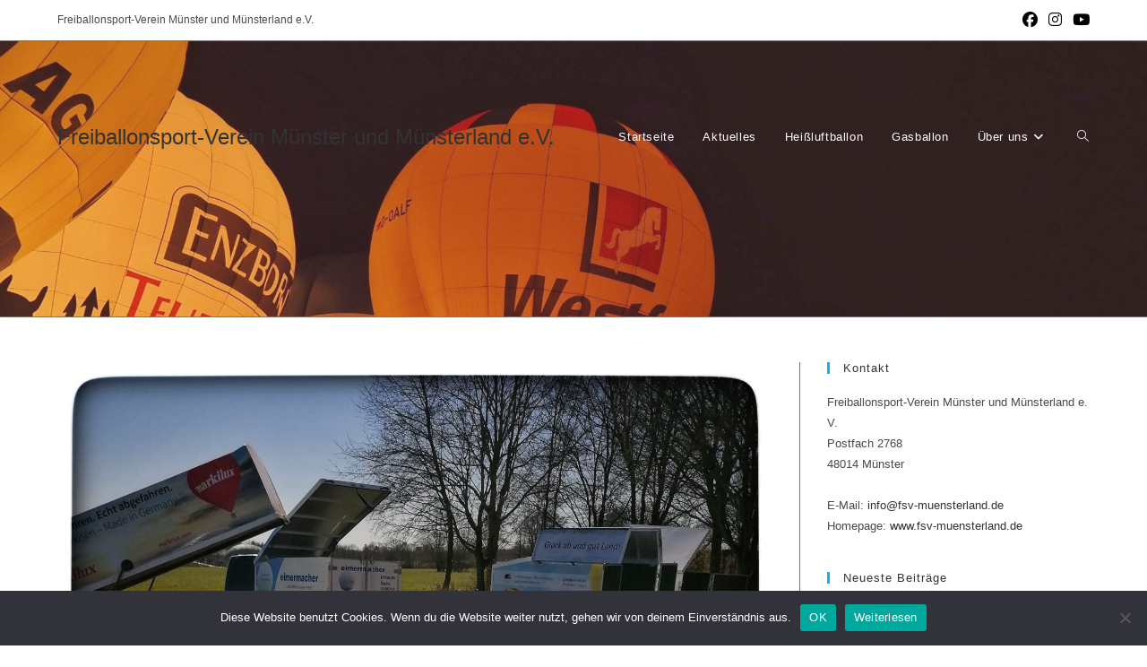

--- FILE ---
content_type: text/html; charset=UTF-8
request_url: https://www.fsv-muensterland.de/jahresnachpruefung-2022/
body_size: 17320
content:
<!DOCTYPE html>
<html class="html" lang="de">
<head>
	<meta charset="UTF-8">
	<link rel="profile" href="https://gmpg.org/xfn/11">

	<title>Jahresnachprüfung 2022 &#8211; Freiballonsport-Verein Münster und Münsterland e.V.</title>
<meta name='robots' content='max-image-preview:large' />
	<style>img:is([sizes="auto" i], [sizes^="auto," i]) { contain-intrinsic-size: 3000px 1500px }</style>
	<link rel="pingback" href="https://www.fsv-muensterland.de/xmlrpc.php">
<meta name="viewport" content="width=device-width, initial-scale=1"><link rel='dns-prefetch' href='//www.fsv-muensterland.de' />
<link rel="alternate" type="application/rss+xml" title="Freiballonsport-Verein Münster und Münsterland e.V. &raquo; Feed" href="https://www.fsv-muensterland.de/feed/" />
<link rel="alternate" type="application/rss+xml" title="Freiballonsport-Verein Münster und Münsterland e.V. &raquo; Kommentar-Feed" href="https://www.fsv-muensterland.de/comments/feed/" />
<link rel="alternate" type="application/rss+xml" title="Freiballonsport-Verein Münster und Münsterland e.V. &raquo; Jahresnachprüfung 2022-Kommentar-Feed" href="https://www.fsv-muensterland.de/jahresnachpruefung-2022/feed/" />
<script>
window._wpemojiSettings = {"baseUrl":"https:\/\/s.w.org\/images\/core\/emoji\/16.0.1\/72x72\/","ext":".png","svgUrl":"https:\/\/s.w.org\/images\/core\/emoji\/16.0.1\/svg\/","svgExt":".svg","source":{"concatemoji":"https:\/\/www.fsv-muensterland.de\/wp-includes\/js\/wp-emoji-release.min.js?ver=6.8.3"}};
/*! This file is auto-generated */
!function(s,n){var o,i,e;function c(e){try{var t={supportTests:e,timestamp:(new Date).valueOf()};sessionStorage.setItem(o,JSON.stringify(t))}catch(e){}}function p(e,t,n){e.clearRect(0,0,e.canvas.width,e.canvas.height),e.fillText(t,0,0);var t=new Uint32Array(e.getImageData(0,0,e.canvas.width,e.canvas.height).data),a=(e.clearRect(0,0,e.canvas.width,e.canvas.height),e.fillText(n,0,0),new Uint32Array(e.getImageData(0,0,e.canvas.width,e.canvas.height).data));return t.every(function(e,t){return e===a[t]})}function u(e,t){e.clearRect(0,0,e.canvas.width,e.canvas.height),e.fillText(t,0,0);for(var n=e.getImageData(16,16,1,1),a=0;a<n.data.length;a++)if(0!==n.data[a])return!1;return!0}function f(e,t,n,a){switch(t){case"flag":return n(e,"\ud83c\udff3\ufe0f\u200d\u26a7\ufe0f","\ud83c\udff3\ufe0f\u200b\u26a7\ufe0f")?!1:!n(e,"\ud83c\udde8\ud83c\uddf6","\ud83c\udde8\u200b\ud83c\uddf6")&&!n(e,"\ud83c\udff4\udb40\udc67\udb40\udc62\udb40\udc65\udb40\udc6e\udb40\udc67\udb40\udc7f","\ud83c\udff4\u200b\udb40\udc67\u200b\udb40\udc62\u200b\udb40\udc65\u200b\udb40\udc6e\u200b\udb40\udc67\u200b\udb40\udc7f");case"emoji":return!a(e,"\ud83e\udedf")}return!1}function g(e,t,n,a){var r="undefined"!=typeof WorkerGlobalScope&&self instanceof WorkerGlobalScope?new OffscreenCanvas(300,150):s.createElement("canvas"),o=r.getContext("2d",{willReadFrequently:!0}),i=(o.textBaseline="top",o.font="600 32px Arial",{});return e.forEach(function(e){i[e]=t(o,e,n,a)}),i}function t(e){var t=s.createElement("script");t.src=e,t.defer=!0,s.head.appendChild(t)}"undefined"!=typeof Promise&&(o="wpEmojiSettingsSupports",i=["flag","emoji"],n.supports={everything:!0,everythingExceptFlag:!0},e=new Promise(function(e){s.addEventListener("DOMContentLoaded",e,{once:!0})}),new Promise(function(t){var n=function(){try{var e=JSON.parse(sessionStorage.getItem(o));if("object"==typeof e&&"number"==typeof e.timestamp&&(new Date).valueOf()<e.timestamp+604800&&"object"==typeof e.supportTests)return e.supportTests}catch(e){}return null}();if(!n){if("undefined"!=typeof Worker&&"undefined"!=typeof OffscreenCanvas&&"undefined"!=typeof URL&&URL.createObjectURL&&"undefined"!=typeof Blob)try{var e="postMessage("+g.toString()+"("+[JSON.stringify(i),f.toString(),p.toString(),u.toString()].join(",")+"));",a=new Blob([e],{type:"text/javascript"}),r=new Worker(URL.createObjectURL(a),{name:"wpTestEmojiSupports"});return void(r.onmessage=function(e){c(n=e.data),r.terminate(),t(n)})}catch(e){}c(n=g(i,f,p,u))}t(n)}).then(function(e){for(var t in e)n.supports[t]=e[t],n.supports.everything=n.supports.everything&&n.supports[t],"flag"!==t&&(n.supports.everythingExceptFlag=n.supports.everythingExceptFlag&&n.supports[t]);n.supports.everythingExceptFlag=n.supports.everythingExceptFlag&&!n.supports.flag,n.DOMReady=!1,n.readyCallback=function(){n.DOMReady=!0}}).then(function(){return e}).then(function(){var e;n.supports.everything||(n.readyCallback(),(e=n.source||{}).concatemoji?t(e.concatemoji):e.wpemoji&&e.twemoji&&(t(e.twemoji),t(e.wpemoji)))}))}((window,document),window._wpemojiSettings);
</script>
<style id='wp-emoji-styles-inline-css'>

	img.wp-smiley, img.emoji {
		display: inline !important;
		border: none !important;
		box-shadow: none !important;
		height: 1em !important;
		width: 1em !important;
		margin: 0 0.07em !important;
		vertical-align: -0.1em !important;
		background: none !important;
		padding: 0 !important;
	}
</style>
<link rel='stylesheet' id='wp-block-library-css' href='https://www.fsv-muensterland.de/wp-includes/css/dist/block-library/style.min.css?ver=6.8.3' media='all' />
<style id='wp-block-library-theme-inline-css'>
.wp-block-audio :where(figcaption){color:#555;font-size:13px;text-align:center}.is-dark-theme .wp-block-audio :where(figcaption){color:#ffffffa6}.wp-block-audio{margin:0 0 1em}.wp-block-code{border:1px solid #ccc;border-radius:4px;font-family:Menlo,Consolas,monaco,monospace;padding:.8em 1em}.wp-block-embed :where(figcaption){color:#555;font-size:13px;text-align:center}.is-dark-theme .wp-block-embed :where(figcaption){color:#ffffffa6}.wp-block-embed{margin:0 0 1em}.blocks-gallery-caption{color:#555;font-size:13px;text-align:center}.is-dark-theme .blocks-gallery-caption{color:#ffffffa6}:root :where(.wp-block-image figcaption){color:#555;font-size:13px;text-align:center}.is-dark-theme :root :where(.wp-block-image figcaption){color:#ffffffa6}.wp-block-image{margin:0 0 1em}.wp-block-pullquote{border-bottom:4px solid;border-top:4px solid;color:currentColor;margin-bottom:1.75em}.wp-block-pullquote cite,.wp-block-pullquote footer,.wp-block-pullquote__citation{color:currentColor;font-size:.8125em;font-style:normal;text-transform:uppercase}.wp-block-quote{border-left:.25em solid;margin:0 0 1.75em;padding-left:1em}.wp-block-quote cite,.wp-block-quote footer{color:currentColor;font-size:.8125em;font-style:normal;position:relative}.wp-block-quote:where(.has-text-align-right){border-left:none;border-right:.25em solid;padding-left:0;padding-right:1em}.wp-block-quote:where(.has-text-align-center){border:none;padding-left:0}.wp-block-quote.is-large,.wp-block-quote.is-style-large,.wp-block-quote:where(.is-style-plain){border:none}.wp-block-search .wp-block-search__label{font-weight:700}.wp-block-search__button{border:1px solid #ccc;padding:.375em .625em}:where(.wp-block-group.has-background){padding:1.25em 2.375em}.wp-block-separator.has-css-opacity{opacity:.4}.wp-block-separator{border:none;border-bottom:2px solid;margin-left:auto;margin-right:auto}.wp-block-separator.has-alpha-channel-opacity{opacity:1}.wp-block-separator:not(.is-style-wide):not(.is-style-dots){width:100px}.wp-block-separator.has-background:not(.is-style-dots){border-bottom:none;height:1px}.wp-block-separator.has-background:not(.is-style-wide):not(.is-style-dots){height:2px}.wp-block-table{margin:0 0 1em}.wp-block-table td,.wp-block-table th{word-break:normal}.wp-block-table :where(figcaption){color:#555;font-size:13px;text-align:center}.is-dark-theme .wp-block-table :where(figcaption){color:#ffffffa6}.wp-block-video :where(figcaption){color:#555;font-size:13px;text-align:center}.is-dark-theme .wp-block-video :where(figcaption){color:#ffffffa6}.wp-block-video{margin:0 0 1em}:root :where(.wp-block-template-part.has-background){margin-bottom:0;margin-top:0;padding:1.25em 2.375em}
</style>
<style id='classic-theme-styles-inline-css'>
/*! This file is auto-generated */
.wp-block-button__link{color:#fff;background-color:#32373c;border-radius:9999px;box-shadow:none;text-decoration:none;padding:calc(.667em + 2px) calc(1.333em + 2px);font-size:1.125em}.wp-block-file__button{background:#32373c;color:#fff;text-decoration:none}
</style>
<link rel='stylesheet' id='wpda_countdown_gutenberg_css-css' href='https://www.fsv-muensterland.de/wp-content/plugins/widget-countdown/includes/gutenberg/style.css?ver=6.8.3' media='all' />
<style id='global-styles-inline-css'>
:root{--wp--preset--aspect-ratio--square: 1;--wp--preset--aspect-ratio--4-3: 4/3;--wp--preset--aspect-ratio--3-4: 3/4;--wp--preset--aspect-ratio--3-2: 3/2;--wp--preset--aspect-ratio--2-3: 2/3;--wp--preset--aspect-ratio--16-9: 16/9;--wp--preset--aspect-ratio--9-16: 9/16;--wp--preset--color--black: #000000;--wp--preset--color--cyan-bluish-gray: #abb8c3;--wp--preset--color--white: #ffffff;--wp--preset--color--pale-pink: #f78da7;--wp--preset--color--vivid-red: #cf2e2e;--wp--preset--color--luminous-vivid-orange: #ff6900;--wp--preset--color--luminous-vivid-amber: #fcb900;--wp--preset--color--light-green-cyan: #7bdcb5;--wp--preset--color--vivid-green-cyan: #00d084;--wp--preset--color--pale-cyan-blue: #8ed1fc;--wp--preset--color--vivid-cyan-blue: #0693e3;--wp--preset--color--vivid-purple: #9b51e0;--wp--preset--gradient--vivid-cyan-blue-to-vivid-purple: linear-gradient(135deg,rgba(6,147,227,1) 0%,rgb(155,81,224) 100%);--wp--preset--gradient--light-green-cyan-to-vivid-green-cyan: linear-gradient(135deg,rgb(122,220,180) 0%,rgb(0,208,130) 100%);--wp--preset--gradient--luminous-vivid-amber-to-luminous-vivid-orange: linear-gradient(135deg,rgba(252,185,0,1) 0%,rgba(255,105,0,1) 100%);--wp--preset--gradient--luminous-vivid-orange-to-vivid-red: linear-gradient(135deg,rgba(255,105,0,1) 0%,rgb(207,46,46) 100%);--wp--preset--gradient--very-light-gray-to-cyan-bluish-gray: linear-gradient(135deg,rgb(238,238,238) 0%,rgb(169,184,195) 100%);--wp--preset--gradient--cool-to-warm-spectrum: linear-gradient(135deg,rgb(74,234,220) 0%,rgb(151,120,209) 20%,rgb(207,42,186) 40%,rgb(238,44,130) 60%,rgb(251,105,98) 80%,rgb(254,248,76) 100%);--wp--preset--gradient--blush-light-purple: linear-gradient(135deg,rgb(255,206,236) 0%,rgb(152,150,240) 100%);--wp--preset--gradient--blush-bordeaux: linear-gradient(135deg,rgb(254,205,165) 0%,rgb(254,45,45) 50%,rgb(107,0,62) 100%);--wp--preset--gradient--luminous-dusk: linear-gradient(135deg,rgb(255,203,112) 0%,rgb(199,81,192) 50%,rgb(65,88,208) 100%);--wp--preset--gradient--pale-ocean: linear-gradient(135deg,rgb(255,245,203) 0%,rgb(182,227,212) 50%,rgb(51,167,181) 100%);--wp--preset--gradient--electric-grass: linear-gradient(135deg,rgb(202,248,128) 0%,rgb(113,206,126) 100%);--wp--preset--gradient--midnight: linear-gradient(135deg,rgb(2,3,129) 0%,rgb(40,116,252) 100%);--wp--preset--font-size--small: 13px;--wp--preset--font-size--medium: 20px;--wp--preset--font-size--large: 36px;--wp--preset--font-size--x-large: 42px;--wp--preset--spacing--20: 0.44rem;--wp--preset--spacing--30: 0.67rem;--wp--preset--spacing--40: 1rem;--wp--preset--spacing--50: 1.5rem;--wp--preset--spacing--60: 2.25rem;--wp--preset--spacing--70: 3.38rem;--wp--preset--spacing--80: 5.06rem;--wp--preset--shadow--natural: 6px 6px 9px rgba(0, 0, 0, 0.2);--wp--preset--shadow--deep: 12px 12px 50px rgba(0, 0, 0, 0.4);--wp--preset--shadow--sharp: 6px 6px 0px rgba(0, 0, 0, 0.2);--wp--preset--shadow--outlined: 6px 6px 0px -3px rgba(255, 255, 255, 1), 6px 6px rgba(0, 0, 0, 1);--wp--preset--shadow--crisp: 6px 6px 0px rgba(0, 0, 0, 1);}:where(.is-layout-flex){gap: 0.5em;}:where(.is-layout-grid){gap: 0.5em;}body .is-layout-flex{display: flex;}.is-layout-flex{flex-wrap: wrap;align-items: center;}.is-layout-flex > :is(*, div){margin: 0;}body .is-layout-grid{display: grid;}.is-layout-grid > :is(*, div){margin: 0;}:where(.wp-block-columns.is-layout-flex){gap: 2em;}:where(.wp-block-columns.is-layout-grid){gap: 2em;}:where(.wp-block-post-template.is-layout-flex){gap: 1.25em;}:where(.wp-block-post-template.is-layout-grid){gap: 1.25em;}.has-black-color{color: var(--wp--preset--color--black) !important;}.has-cyan-bluish-gray-color{color: var(--wp--preset--color--cyan-bluish-gray) !important;}.has-white-color{color: var(--wp--preset--color--white) !important;}.has-pale-pink-color{color: var(--wp--preset--color--pale-pink) !important;}.has-vivid-red-color{color: var(--wp--preset--color--vivid-red) !important;}.has-luminous-vivid-orange-color{color: var(--wp--preset--color--luminous-vivid-orange) !important;}.has-luminous-vivid-amber-color{color: var(--wp--preset--color--luminous-vivid-amber) !important;}.has-light-green-cyan-color{color: var(--wp--preset--color--light-green-cyan) !important;}.has-vivid-green-cyan-color{color: var(--wp--preset--color--vivid-green-cyan) !important;}.has-pale-cyan-blue-color{color: var(--wp--preset--color--pale-cyan-blue) !important;}.has-vivid-cyan-blue-color{color: var(--wp--preset--color--vivid-cyan-blue) !important;}.has-vivid-purple-color{color: var(--wp--preset--color--vivid-purple) !important;}.has-black-background-color{background-color: var(--wp--preset--color--black) !important;}.has-cyan-bluish-gray-background-color{background-color: var(--wp--preset--color--cyan-bluish-gray) !important;}.has-white-background-color{background-color: var(--wp--preset--color--white) !important;}.has-pale-pink-background-color{background-color: var(--wp--preset--color--pale-pink) !important;}.has-vivid-red-background-color{background-color: var(--wp--preset--color--vivid-red) !important;}.has-luminous-vivid-orange-background-color{background-color: var(--wp--preset--color--luminous-vivid-orange) !important;}.has-luminous-vivid-amber-background-color{background-color: var(--wp--preset--color--luminous-vivid-amber) !important;}.has-light-green-cyan-background-color{background-color: var(--wp--preset--color--light-green-cyan) !important;}.has-vivid-green-cyan-background-color{background-color: var(--wp--preset--color--vivid-green-cyan) !important;}.has-pale-cyan-blue-background-color{background-color: var(--wp--preset--color--pale-cyan-blue) !important;}.has-vivid-cyan-blue-background-color{background-color: var(--wp--preset--color--vivid-cyan-blue) !important;}.has-vivid-purple-background-color{background-color: var(--wp--preset--color--vivid-purple) !important;}.has-black-border-color{border-color: var(--wp--preset--color--black) !important;}.has-cyan-bluish-gray-border-color{border-color: var(--wp--preset--color--cyan-bluish-gray) !important;}.has-white-border-color{border-color: var(--wp--preset--color--white) !important;}.has-pale-pink-border-color{border-color: var(--wp--preset--color--pale-pink) !important;}.has-vivid-red-border-color{border-color: var(--wp--preset--color--vivid-red) !important;}.has-luminous-vivid-orange-border-color{border-color: var(--wp--preset--color--luminous-vivid-orange) !important;}.has-luminous-vivid-amber-border-color{border-color: var(--wp--preset--color--luminous-vivid-amber) !important;}.has-light-green-cyan-border-color{border-color: var(--wp--preset--color--light-green-cyan) !important;}.has-vivid-green-cyan-border-color{border-color: var(--wp--preset--color--vivid-green-cyan) !important;}.has-pale-cyan-blue-border-color{border-color: var(--wp--preset--color--pale-cyan-blue) !important;}.has-vivid-cyan-blue-border-color{border-color: var(--wp--preset--color--vivid-cyan-blue) !important;}.has-vivid-purple-border-color{border-color: var(--wp--preset--color--vivid-purple) !important;}.has-vivid-cyan-blue-to-vivid-purple-gradient-background{background: var(--wp--preset--gradient--vivid-cyan-blue-to-vivid-purple) !important;}.has-light-green-cyan-to-vivid-green-cyan-gradient-background{background: var(--wp--preset--gradient--light-green-cyan-to-vivid-green-cyan) !important;}.has-luminous-vivid-amber-to-luminous-vivid-orange-gradient-background{background: var(--wp--preset--gradient--luminous-vivid-amber-to-luminous-vivid-orange) !important;}.has-luminous-vivid-orange-to-vivid-red-gradient-background{background: var(--wp--preset--gradient--luminous-vivid-orange-to-vivid-red) !important;}.has-very-light-gray-to-cyan-bluish-gray-gradient-background{background: var(--wp--preset--gradient--very-light-gray-to-cyan-bluish-gray) !important;}.has-cool-to-warm-spectrum-gradient-background{background: var(--wp--preset--gradient--cool-to-warm-spectrum) !important;}.has-blush-light-purple-gradient-background{background: var(--wp--preset--gradient--blush-light-purple) !important;}.has-blush-bordeaux-gradient-background{background: var(--wp--preset--gradient--blush-bordeaux) !important;}.has-luminous-dusk-gradient-background{background: var(--wp--preset--gradient--luminous-dusk) !important;}.has-pale-ocean-gradient-background{background: var(--wp--preset--gradient--pale-ocean) !important;}.has-electric-grass-gradient-background{background: var(--wp--preset--gradient--electric-grass) !important;}.has-midnight-gradient-background{background: var(--wp--preset--gradient--midnight) !important;}.has-small-font-size{font-size: var(--wp--preset--font-size--small) !important;}.has-medium-font-size{font-size: var(--wp--preset--font-size--medium) !important;}.has-large-font-size{font-size: var(--wp--preset--font-size--large) !important;}.has-x-large-font-size{font-size: var(--wp--preset--font-size--x-large) !important;}
:where(.wp-block-post-template.is-layout-flex){gap: 1.25em;}:where(.wp-block-post-template.is-layout-grid){gap: 1.25em;}
:where(.wp-block-columns.is-layout-flex){gap: 2em;}:where(.wp-block-columns.is-layout-grid){gap: 2em;}
:root :where(.wp-block-pullquote){font-size: 1.5em;line-height: 1.6;}
</style>
<link rel='stylesheet' id='cookie-notice-front-css' href='https://www.fsv-muensterland.de/wp-content/plugins/cookie-notice/css/front.min.css?ver=2.5.11' media='all' />
<link rel='stylesheet' id='font-awesome-css' href='https://www.fsv-muensterland.de/wp-content/themes/oceanwp/assets/fonts/fontawesome/css/all.min.css?ver=6.7.2' media='all' />
<link rel='stylesheet' id='simple-line-icons-css' href='https://www.fsv-muensterland.de/wp-content/themes/oceanwp/assets/css/third/simple-line-icons.min.css?ver=2.4.0' media='all' />
<link rel='stylesheet' id='oceanwp-style-css' href='https://www.fsv-muensterland.de/wp-content/themes/oceanwp/assets/css/style.min.css?ver=4.1.4' media='all' />
<link rel='stylesheet' id='slb_core-css' href='https://www.fsv-muensterland.de/wp-content/plugins/simple-lightbox/client/css/app.css?ver=2.9.4' media='all' />
<link rel='stylesheet' id='abcfsl-staff-list-css' href='https://www.fsv-muensterland.de/wp-content/plugins/staff-list/css/staff-list.css?ver=1.7.4' media='all' />
<script id="cookie-notice-front-js-before">
var cnArgs = {"ajaxUrl":"https:\/\/www.fsv-muensterland.de\/wp-admin\/admin-ajax.php","nonce":"c78a448613","hideEffect":"fade","position":"bottom","onScroll":false,"onScrollOffset":100,"onClick":false,"cookieName":"cookie_notice_accepted","cookieTime":2592000,"cookieTimeRejected":2592000,"globalCookie":false,"redirection":false,"cache":false,"revokeCookies":false,"revokeCookiesOpt":"automatic"};
</script>
<script src="https://www.fsv-muensterland.de/wp-content/plugins/cookie-notice/js/front.min.js?ver=2.5.11" id="cookie-notice-front-js"></script>
<script src="https://www.fsv-muensterland.de/wp-includes/js/jquery/jquery.min.js?ver=3.7.1" id="jquery-core-js"></script>
<script src="https://www.fsv-muensterland.de/wp-includes/js/jquery/jquery-migrate.min.js?ver=3.4.1" id="jquery-migrate-js"></script>
<link rel="https://api.w.org/" href="https://www.fsv-muensterland.de/wp-json/" /><link rel="alternate" title="JSON" type="application/json" href="https://www.fsv-muensterland.de/wp-json/wp/v2/posts/2061" /><link rel="EditURI" type="application/rsd+xml" title="RSD" href="https://www.fsv-muensterland.de/xmlrpc.php?rsd" />
<meta name="generator" content="WordPress 6.8.3" />
<link rel="canonical" href="https://www.fsv-muensterland.de/jahresnachpruefung-2022/" />
<link rel='shortlink' href='https://www.fsv-muensterland.de/?p=2061' />
<link rel="alternate" title="oEmbed (JSON)" type="application/json+oembed" href="https://www.fsv-muensterland.de/wp-json/oembed/1.0/embed?url=https%3A%2F%2Fwww.fsv-muensterland.de%2Fjahresnachpruefung-2022%2F" />
<link rel="alternate" title="oEmbed (XML)" type="text/xml+oembed" href="https://www.fsv-muensterland.de/wp-json/oembed/1.0/embed?url=https%3A%2F%2Fwww.fsv-muensterland.de%2Fjahresnachpruefung-2022%2F&#038;format=xml" />
<link rel="icon" href="https://www.fsv-muensterland.de/wp-content/uploads/2017/02/cropped-logo_fsv-muenster_circle-32x32.png" sizes="32x32" />
<link rel="icon" href="https://www.fsv-muensterland.de/wp-content/uploads/2017/02/cropped-logo_fsv-muenster_circle-192x192.png" sizes="192x192" />
<link rel="apple-touch-icon" href="https://www.fsv-muensterland.de/wp-content/uploads/2017/02/cropped-logo_fsv-muenster_circle-180x180.png" />
<meta name="msapplication-TileImage" content="https://www.fsv-muensterland.de/wp-content/uploads/2017/02/cropped-logo_fsv-muenster_circle-270x270.png" />
<!-- OceanWP CSS -->
<style type="text/css">
.background-image-page-header-overlay{opacity:0.2}/* Colors */table th,table td,hr,.content-area,body.content-left-sidebar #content-wrap .content-area,.content-left-sidebar .content-area,#top-bar-wrap,#site-header,#site-header.top-header #search-toggle,.dropdown-menu ul li,.centered-minimal-page-header,.blog-entry.post,.blog-entry.grid-entry .blog-entry-inner,.blog-entry.thumbnail-entry .blog-entry-bottom,.single-post .entry-title,.single .entry-share-wrap .entry-share,.single .entry-share,.single .entry-share ul li a,.single nav.post-navigation,.single nav.post-navigation .nav-links .nav-previous,#author-bio,#author-bio .author-bio-avatar,#author-bio .author-bio-social li a,#related-posts,#comments,.comment-body,#respond #cancel-comment-reply-link,#blog-entries .type-page,.page-numbers a,.page-numbers span:not(.elementor-screen-only),.page-links span,body #wp-calendar caption,body #wp-calendar th,body #wp-calendar tbody,body .contact-info-widget.default i,body .contact-info-widget.big-icons i,body .contact-info-widget.big-icons .owp-icon,body .contact-info-widget.default .owp-icon,body .posts-thumbnails-widget li,body .tagcloud a{border-color:#757575}body .theme-button,body input[type="submit"],body button[type="submit"],body button,body .button,body div.wpforms-container-full .wpforms-form input[type=submit],body div.wpforms-container-full .wpforms-form button[type=submit],body div.wpforms-container-full .wpforms-form .wpforms-page-button,.woocommerce-cart .wp-element-button,.woocommerce-checkout .wp-element-button,.wp-block-button__link{border-color:#ffffff}body .theme-button:hover,body input[type="submit"]:hover,body button[type="submit"]:hover,body button:hover,body .button:hover,body div.wpforms-container-full .wpforms-form input[type=submit]:hover,body div.wpforms-container-full .wpforms-form input[type=submit]:active,body div.wpforms-container-full .wpforms-form button[type=submit]:hover,body div.wpforms-container-full .wpforms-form button[type=submit]:active,body div.wpforms-container-full .wpforms-form .wpforms-page-button:hover,body div.wpforms-container-full .wpforms-form .wpforms-page-button:active,.woocommerce-cart .wp-element-button:hover,.woocommerce-checkout .wp-element-button:hover,.wp-block-button__link:hover{border-color:#ffffff}/* OceanWP Style Settings CSS */.theme-button,input[type="submit"],button[type="submit"],button,.button,body div.wpforms-container-full .wpforms-form input[type=submit],body div.wpforms-container-full .wpforms-form button[type=submit],body div.wpforms-container-full .wpforms-form .wpforms-page-button{border-style:solid}.theme-button,input[type="submit"],button[type="submit"],button,.button,body div.wpforms-container-full .wpforms-form input[type=submit],body div.wpforms-container-full .wpforms-form button[type=submit],body div.wpforms-container-full .wpforms-form .wpforms-page-button{border-width:1px}form input[type="text"],form input[type="password"],form input[type="email"],form input[type="url"],form input[type="date"],form input[type="month"],form input[type="time"],form input[type="datetime"],form input[type="datetime-local"],form input[type="week"],form input[type="number"],form input[type="search"],form input[type="tel"],form input[type="color"],form select,form textarea,.woocommerce .woocommerce-checkout .select2-container--default .select2-selection--single{border-style:solid}body div.wpforms-container-full .wpforms-form input[type=date],body div.wpforms-container-full .wpforms-form input[type=datetime],body div.wpforms-container-full .wpforms-form input[type=datetime-local],body div.wpforms-container-full .wpforms-form input[type=email],body div.wpforms-container-full .wpforms-form input[type=month],body div.wpforms-container-full .wpforms-form input[type=number],body div.wpforms-container-full .wpforms-form input[type=password],body div.wpforms-container-full .wpforms-form input[type=range],body div.wpforms-container-full .wpforms-form input[type=search],body div.wpforms-container-full .wpforms-form input[type=tel],body div.wpforms-container-full .wpforms-form input[type=text],body div.wpforms-container-full .wpforms-form input[type=time],body div.wpforms-container-full .wpforms-form input[type=url],body div.wpforms-container-full .wpforms-form input[type=week],body div.wpforms-container-full .wpforms-form select,body div.wpforms-container-full .wpforms-form textarea{border-style:solid}form input[type="text"],form input[type="password"],form input[type="email"],form input[type="url"],form input[type="date"],form input[type="month"],form input[type="time"],form input[type="datetime"],form input[type="datetime-local"],form input[type="week"],form input[type="number"],form input[type="search"],form input[type="tel"],form input[type="color"],form select,form textarea{border-radius:3px}body div.wpforms-container-full .wpforms-form input[type=date],body div.wpforms-container-full .wpforms-form input[type=datetime],body div.wpforms-container-full .wpforms-form input[type=datetime-local],body div.wpforms-container-full .wpforms-form input[type=email],body div.wpforms-container-full .wpforms-form input[type=month],body div.wpforms-container-full .wpforms-form input[type=number],body div.wpforms-container-full .wpforms-form input[type=password],body div.wpforms-container-full .wpforms-form input[type=range],body div.wpforms-container-full .wpforms-form input[type=search],body div.wpforms-container-full .wpforms-form input[type=tel],body div.wpforms-container-full .wpforms-form input[type=text],body div.wpforms-container-full .wpforms-form input[type=time],body div.wpforms-container-full .wpforms-form input[type=url],body div.wpforms-container-full .wpforms-form input[type=week],body div.wpforms-container-full .wpforms-form select,body div.wpforms-container-full .wpforms-form textarea{border-radius:3px}/* Header */#site-logo #site-logo-inner,.oceanwp-social-menu .social-menu-inner,#site-header.full_screen-header .menu-bar-inner,.after-header-content .after-header-content-inner{height:200px}#site-navigation-wrap .dropdown-menu >li >a,#site-navigation-wrap .dropdown-menu >li >span.opl-logout-link,.oceanwp-mobile-menu-icon a,.mobile-menu-close,.after-header-content-inner >a{line-height:200px}#site-header-inner{padding:7px 0 100px 0}#site-header.has-header-media .overlay-header-media{background-color:rgba(221,128,128,0.18)}#site-logo #site-logo-inner a img,#site-header.center-header #site-navigation-wrap .middle-site-logo a img{max-width:153px}#site-navigation-wrap .dropdown-menu >li >a{padding:0 16px}#site-navigation-wrap .dropdown-menu >li >a,.oceanwp-mobile-menu-icon a,#searchform-header-replace-close{color:#ffffff}#site-navigation-wrap .dropdown-menu >li >a .owp-icon use,.oceanwp-mobile-menu-icon a .owp-icon use,#searchform-header-replace-close .owp-icon use{stroke:#ffffff}#site-navigation-wrap .dropdown-menu >.current-menu-item >a,#site-navigation-wrap .dropdown-menu >.current-menu-ancestor >a,#site-navigation-wrap .dropdown-menu >.current-menu-item >a:hover,#site-navigation-wrap .dropdown-menu >.current-menu-ancestor >a:hover{color:#000000}.dropdown-menu .sub-menu{min-width:227px}/* Header Image CSS */#site-header{background-image:url(https://www.fsv-muensterland.de/wp-content/uploads/2024/01/cropped-P8260579-01-scaled-2.jpeg);background-repeat:repeat;background-size:cover}/* Topbar */#top-bar{padding:12px 0 12px 0}#top-bar-social li a{font-size:17px}#top-bar-social li a{color:#000000}#top-bar-social li a .owp-icon use{stroke:#000000}/* Blog CSS */.ocean-single-post-header ul.meta-item li a:hover{color:#333333}/* Typography */body{font-size:14px;line-height:1.8}h1,h2,h3,h4,h5,h6,.theme-heading,.widget-title,.oceanwp-widget-recent-posts-title,.comment-reply-title,.entry-title,.sidebar-box .widget-title{line-height:1.4}h1{font-size:23px;line-height:1.4}h2{font-size:20px;line-height:1.4}h3{font-size:18px;line-height:1.4}h4{font-size:17px;line-height:1.4}h5{font-size:14px;line-height:1.4}h6{font-size:15px;line-height:1.4}.page-header .page-header-title,.page-header.background-image-page-header .page-header-title{font-size:32px;line-height:1.4}.page-header .page-subheading{font-size:15px;line-height:1.8}.site-breadcrumbs,.site-breadcrumbs a{font-size:13px;line-height:1.4}#top-bar-content,#top-bar-social-alt{font-size:12px;line-height:1.8}#site-logo a.site-logo-text{font-size:24px;line-height:1.8}.dropdown-menu ul li a.menu-link,#site-header.full_screen-header .fs-dropdown-menu ul.sub-menu li a{font-size:12px;line-height:1.2;letter-spacing:.6px}.sidr-class-dropdown-menu li a,a.sidr-class-toggle-sidr-close,#mobile-dropdown ul li a,body #mobile-fullscreen ul li a{font-size:15px;line-height:1.8}.blog-entry.post .blog-entry-header .entry-title a{font-size:24px;line-height:1.4}.ocean-single-post-header .single-post-title{font-size:34px;line-height:1.4;letter-spacing:.6px}.ocean-single-post-header ul.meta-item li,.ocean-single-post-header ul.meta-item li a{font-size:13px;line-height:1.4;letter-spacing:.6px}.ocean-single-post-header .post-author-name,.ocean-single-post-header .post-author-name a{font-size:14px;line-height:1.4;letter-spacing:.6px}.ocean-single-post-header .post-author-description{font-size:12px;line-height:1.4;letter-spacing:.6px}.single-post .entry-title{line-height:1.4;letter-spacing:.6px}.single-post ul.meta li,.single-post ul.meta li a{font-size:14px;line-height:1.4;letter-spacing:.6px}.sidebar-box .widget-title,.sidebar-box.widget_block .wp-block-heading{font-size:13px;line-height:1;letter-spacing:1px}#footer-widgets .footer-box .widget-title{font-size:13px;line-height:1;letter-spacing:1px}#footer-bottom #copyright{font-size:12px;line-height:0.9}#footer-bottom #footer-bottom-menu{font-size:12px;line-height:1}.woocommerce-store-notice.demo_store{line-height:2;letter-spacing:1.5px}.demo_store .woocommerce-store-notice__dismiss-link{line-height:2;letter-spacing:1.5px}.woocommerce ul.products li.product li.title h2,.woocommerce ul.products li.product li.title a{font-size:14px;line-height:1.5}.woocommerce ul.products li.product li.category,.woocommerce ul.products li.product li.category a{font-size:12px;line-height:1}.woocommerce ul.products li.product .price{font-size:18px;line-height:1}.woocommerce ul.products li.product .button,.woocommerce ul.products li.product .product-inner .added_to_cart{font-size:12px;line-height:1.5;letter-spacing:1px}.woocommerce ul.products li.owp-woo-cond-notice span,.woocommerce ul.products li.owp-woo-cond-notice a{font-size:16px;line-height:1;letter-spacing:1px;font-weight:600;text-transform:capitalize}.woocommerce div.product .product_title{font-size:24px;line-height:1.4;letter-spacing:.6px}.woocommerce div.product p.price{font-size:36px;line-height:1}.woocommerce .owp-btn-normal .summary form button.button,.woocommerce .owp-btn-big .summary form button.button,.woocommerce .owp-btn-very-big .summary form button.button{font-size:12px;line-height:1.5;letter-spacing:1px;text-transform:uppercase}.woocommerce div.owp-woo-single-cond-notice span,.woocommerce div.owp-woo-single-cond-notice a{font-size:18px;line-height:2;letter-spacing:1.5px;font-weight:600;text-transform:capitalize}
</style></head>

<body class="wp-singular post-template-default single single-post postid-2061 single-format-standard wp-embed-responsive wp-theme-oceanwp cookies-not-set oceanwp-theme dropdown-mobile default-breakpoint has-sidebar content-right-sidebar post-in-category-allgemein has-topbar page-with-background-title page-header-disabled has-breadcrumbs" itemscope="itemscope" itemtype="https://schema.org/Article">

	
	
	<div id="outer-wrap" class="site clr">

		<a class="skip-link screen-reader-text" href="#main">Zum Inhalt springen</a>

		
		<div id="wrap" class="clr">

			

<div id="top-bar-wrap" class="clr">

	<div id="top-bar" class="clr container">

		
		<div id="top-bar-inner" class="clr">

			
	<div id="top-bar-content" class="clr has-content top-bar-left">

		
		
			
				<span class="topbar-content">

					Freiballonsport-Verein Münster und Münsterland e.V.
				</span>

				
	</div><!-- #top-bar-content -->



<div id="top-bar-social" class="clr top-bar-right">

	<ul class="clr" aria-label="Social-Media-Links">

		<li class="oceanwp-facebook"><a href="https://www.facebook.com/FreiballonsportVereinMuenster/" aria-label="Facebook (öffnet in neuem Tab)" target="_blank" rel="noopener noreferrer"><i class=" fab fa-facebook" aria-hidden="true" role="img"></i></a></li><li class="oceanwp-instagram"><a href="https://www.instagram.com/freiballonsportvereinmuenster/" aria-label="Instagram (öffnet in neuem Tab)" target="_blank" rel="noopener noreferrer"><i class=" fab fa-instagram" aria-hidden="true" role="img"></i></a></li><li class="oceanwp-youtube"><a href="https://www.youtube.com/channel/UC5Ul-ZFHGVXwoC5HWxh3kAg?cbrd=1" aria-label="YouTube (öffnet in neuem Tab)" target="_blank" rel="noopener noreferrer"><i class=" fab fa-youtube" aria-hidden="true" role="img"></i></a></li>
	</ul>

</div><!-- #top-bar-social -->

		</div><!-- #top-bar-inner -->

		
	</div><!-- #top-bar -->

</div><!-- #top-bar-wrap -->


			
<header id="site-header" class="minimal-header has-header-media clr" data-height="200" itemscope="itemscope" itemtype="https://schema.org/WPHeader" role="banner">

	
					
			<div id="site-header-inner" class="clr container">

				
				

<div id="site-logo" class="clr" itemscope itemtype="https://schema.org/Brand" >

	
	<div id="site-logo-inner" class="clr">

						<a href="https://www.fsv-muensterland.de/" rel="home" class="site-title site-logo-text"  style=color:#;>Freiballonsport-Verein Münster und Münsterland e.V.</a>
				
	</div><!-- #site-logo-inner -->

	
	
</div><!-- #site-logo -->

			<div id="site-navigation-wrap" class="clr">
			
			
			
			<nav id="site-navigation" class="navigation main-navigation clr" itemscope="itemscope" itemtype="https://schema.org/SiteNavigationElement" role="navigation" >

				<ul id="menu-main_menu" class="main-menu dropdown-menu sf-menu"><li id="menu-item-2913" class="menu-item menu-item-type-post_type menu-item-object-page menu-item-home menu-item-2913"><a href="https://www.fsv-muensterland.de/" class="menu-link"><span class="text-wrap">Startseite</span></a></li><li id="menu-item-151" class="menu-item menu-item-type-post_type menu-item-object-page menu-item-151"><a href="https://www.fsv-muensterland.de/aktuelles/blog/" class="menu-link"><span class="text-wrap">Aktuelles</span></a></li><li id="menu-item-154" class="menu-item menu-item-type-post_type menu-item-object-page menu-item-154"><a href="https://www.fsv-muensterland.de/heissluftballon/" class="menu-link"><span class="text-wrap">Heißluftballon</span></a></li><li id="menu-item-153" class="menu-item menu-item-type-post_type menu-item-object-page menu-item-153"><a href="https://www.fsv-muensterland.de/gasballon/" class="menu-link"><span class="text-wrap">Gasballon</span></a></li><li id="menu-item-155" class="menu-item menu-item-type-post_type menu-item-object-page menu-item-has-children dropdown menu-item-155"><a href="https://www.fsv-muensterland.de/?page_id=134" class="menu-link"><span class="text-wrap">Über uns<i class="nav-arrow fa fa-angle-down" aria-hidden="true" role="img"></i></span></a>
<ul class="sub-menu">
	<li id="menu-item-160" class="menu-item menu-item-type-post_type menu-item-object-page menu-item-160"><a href="https://www.fsv-muensterland.de/ueber-uns/vereinsgeschichte/" class="menu-link"><span class="text-wrap">Vereinsgeschichte</span></a></li>	<li id="menu-item-2604" class="menu-item menu-item-type-post_type menu-item-object-page menu-item-2604"><a href="https://www.fsv-muensterland.de/ueber-uns/vorstand/" class="menu-link"><span class="text-wrap">Vorstand</span></a></li>	<li id="menu-item-2688" class="menu-item menu-item-type-post_type menu-item-object-page menu-item-2688"><a href="https://www.fsv-muensterland.de/ueber-uns/piloten/" class="menu-link"><span class="text-wrap">Piloten</span></a></li>	<li id="menu-item-158" class="menu-item menu-item-type-post_type menu-item-object-page menu-item-158"><a href="https://www.fsv-muensterland.de/ueber-uns/ballone/" class="menu-link"><span class="text-wrap">Ballone</span></a></li>	<li id="menu-item-234" class="menu-item menu-item-type-post_type menu-item-object-page menu-item-234"><a href="https://www.fsv-muensterland.de/ueber-uns/mitwirkende-und-verfolger/" class="menu-link"><span class="text-wrap">Mitwirkende &#038; Verfolger</span></a></li>	<li id="menu-item-159" class="menu-item menu-item-type-post_type menu-item-object-page menu-item-159"><a href="https://www.fsv-muensterland.de/ueber-uns/startplatz/" class="menu-link"><span class="text-wrap">Startplatz</span></a></li>	<li id="menu-item-255" class="menu-item menu-item-type-post_type menu-item-object-page menu-item-255"><a href="https://www.fsv-muensterland.de/ueber-uns/nachruf/" class="menu-link"><span class="text-wrap">Nachruf</span></a></li></ul>
</li><li class="search-toggle-li" ><a href="https://www.fsv-muensterland.de/#" class="site-search-toggle search-dropdown-toggle"><span class="screen-reader-text">Website-Suche umschalten</span><i class=" icon-magnifier" aria-hidden="true" role="img"></i></a></li></ul>
<div id="searchform-dropdown" class="header-searchform-wrap clr" >
	
<form aria-label="Diese Website durchsuchen" role="search" method="get" class="searchform" action="https://www.fsv-muensterland.de/">	
	<input aria-label="Suchabfrage eingeben" type="search" id="ocean-search-form-1" class="field" autocomplete="off" placeholder="Suchen" name="s">
		</form>
</div><!-- #searchform-dropdown -->

			</nav><!-- #site-navigation -->

			
			
					</div><!-- #site-navigation-wrap -->
			
		
	
				
	
	<div class="oceanwp-mobile-menu-icon clr mobile-right">

		
		
		
		<a href="https://www.fsv-muensterland.de/#mobile-menu-toggle" class="mobile-menu"  aria-label="Mobiles Menü">
							<i class="fa fa-bars" aria-hidden="true"></i>
								<span class="oceanwp-text">Menü</span>
				<span class="oceanwp-close-text">Schließen</span>
						</a>

		
		
		
	</div><!-- #oceanwp-mobile-menu-navbar -->

	

			</div><!-- #site-header-inner -->

			
<div id="mobile-dropdown" class="clr" >

	<nav class="clr" itemscope="itemscope" itemtype="https://schema.org/SiteNavigationElement">

		<ul id="menu-main_menu-1" class="menu"><li class="menu-item menu-item-type-post_type menu-item-object-page menu-item-home menu-item-2913"><a href="https://www.fsv-muensterland.de/">Startseite</a></li>
<li class="menu-item menu-item-type-post_type menu-item-object-page menu-item-151"><a href="https://www.fsv-muensterland.de/aktuelles/blog/">Aktuelles</a></li>
<li class="menu-item menu-item-type-post_type menu-item-object-page menu-item-154"><a href="https://www.fsv-muensterland.de/heissluftballon/">Heißluftballon</a></li>
<li class="menu-item menu-item-type-post_type menu-item-object-page menu-item-153"><a href="https://www.fsv-muensterland.de/gasballon/">Gasballon</a></li>
<li class="menu-item menu-item-type-post_type menu-item-object-page menu-item-has-children menu-item-155"><a href="https://www.fsv-muensterland.de/?page_id=134">Über uns</a>
<ul class="sub-menu">
	<li class="menu-item menu-item-type-post_type menu-item-object-page menu-item-160"><a href="https://www.fsv-muensterland.de/ueber-uns/vereinsgeschichte/">Vereinsgeschichte</a></li>
	<li class="menu-item menu-item-type-post_type menu-item-object-page menu-item-2604"><a href="https://www.fsv-muensterland.de/ueber-uns/vorstand/">Vorstand</a></li>
	<li class="menu-item menu-item-type-post_type menu-item-object-page menu-item-2688"><a href="https://www.fsv-muensterland.de/ueber-uns/piloten/">Piloten</a></li>
	<li class="menu-item menu-item-type-post_type menu-item-object-page menu-item-158"><a href="https://www.fsv-muensterland.de/ueber-uns/ballone/">Ballone</a></li>
	<li class="menu-item menu-item-type-post_type menu-item-object-page menu-item-234"><a href="https://www.fsv-muensterland.de/ueber-uns/mitwirkende-und-verfolger/">Mitwirkende &#038; Verfolger</a></li>
	<li class="menu-item menu-item-type-post_type menu-item-object-page menu-item-159"><a href="https://www.fsv-muensterland.de/ueber-uns/startplatz/">Startplatz</a></li>
	<li class="menu-item menu-item-type-post_type menu-item-object-page menu-item-255"><a href="https://www.fsv-muensterland.de/ueber-uns/nachruf/">Nachruf</a></li>
</ul>
</li>
<li class="search-toggle-li" ><a href="https://www.fsv-muensterland.de/#" class="site-search-toggle search-dropdown-toggle"><span class="screen-reader-text">Website-Suche umschalten</span><i class=" icon-magnifier" aria-hidden="true" role="img"></i></a></li></ul>
<div id="mobile-menu-search" class="clr">
	<form aria-label="Diese Website durchsuchen" method="get" action="https://www.fsv-muensterland.de/" class="mobile-searchform">
		<input aria-label="Suchabfrage eingeben" value="" class="field" id="ocean-mobile-search-2" type="search" name="s" autocomplete="off" placeholder="Suchen" />
		<button aria-label="Suche abschicken" type="submit" class="searchform-submit">
			<i class=" icon-magnifier" aria-hidden="true" role="img"></i>		</button>
					</form>
</div><!-- .mobile-menu-search -->

	</nav>

</div>

			
			
					<div class="overlay-header-media"></div>
			
		
</header><!-- #site-header -->


			
			<main id="main" class="site-main clr"  role="main">

				
	
	<div id="content-wrap" class="container clr">

		
		<div id="primary" class="content-area clr">

			
			<div id="content" class="site-content clr">

				
				
<article id="post-2061">

	
<div class="thumbnail">

	<img width="1374" height="1718" src="https://www.fsv-muensterland.de/wp-content/uploads/2022/03/Jahresnachpruefung_2022_6.jpg" class="attachment-full size-full wp-post-image" alt="Du betrachtest gerade Jahresnachprüfung 2022" itemprop="image" decoding="async" fetchpriority="high" srcset="https://www.fsv-muensterland.de/wp-content/uploads/2022/03/Jahresnachpruefung_2022_6.jpg 1374w, https://www.fsv-muensterland.de/wp-content/uploads/2022/03/Jahresnachpruefung_2022_6-240x300.jpg 240w, https://www.fsv-muensterland.de/wp-content/uploads/2022/03/Jahresnachpruefung_2022_6-819x1024.jpg 819w, https://www.fsv-muensterland.de/wp-content/uploads/2022/03/Jahresnachpruefung_2022_6-768x960.jpg 768w, https://www.fsv-muensterland.de/wp-content/uploads/2022/03/Jahresnachpruefung_2022_6-1228x1536.jpg 1228w, https://www.fsv-muensterland.de/wp-content/uploads/2022/03/Jahresnachpruefung_2022_6-700x875.jpg 700w" sizes="(max-width: 1374px) 100vw, 1374px" />
</div><!-- .thumbnail -->


<header class="entry-header clr">
	<h2 class="single-post-title entry-title" itemprop="headline">Jahresnachprüfung 2022</h2><!-- .single-post-title -->
</header><!-- .entry-header -->


<ul class="meta ospm-default clr">

	
					<li class="meta-author" itemprop="name"><span class="screen-reader-text">Beitrags-Autor:</span><i class=" icon-user" aria-hidden="true" role="img"></i><a href="https://www.fsv-muensterland.de/author/marvin-goevert/" title="Beiträge von Marvin Goevert" rel="author"  itemprop="author" itemscope="itemscope" itemtype="https://schema.org/Person">Marvin Goevert</a></li>
		
		
		
		
		
		
	
		
					<li class="meta-date" itemprop="datePublished"><span class="screen-reader-text">Beitrag veröffentlicht:</span><i class=" icon-clock" aria-hidden="true" role="img"></i>20. März 2022</li>
		
		
		
		
		
	
		
		
		
					<li class="meta-cat"><span class="screen-reader-text">Beitrags-Kategorie:</span><i class=" icon-folder" aria-hidden="true" role="img"></i><a href="https://www.fsv-muensterland.de/category/allgemein/" rel="category tag">Allgemein</a></li>
		
		
		
	
		
		
		
		
		
					<li class="meta-comments"><span class="screen-reader-text">Beitrags-Kommentare:</span><i class=" icon-bubble" aria-hidden="true" role="img"></i><a href="https://www.fsv-muensterland.de/jahresnachpruefung-2022/#respond" class="comments-link" >0 Kommentare</a></li>
		
	
</ul>



<div class="entry-content clr" itemprop="text">
	
<p>Am gestrigen Samstag stand bei uns die sogenannte &#8222;Jahresnachprüfung zur Feststellung der Lufttüchtigkeit&#8220; an. Diese Prüfung ist ähnlich wie die TÜV-Prüfung eines PKW´s, nur dass sie jedes Jahr fällig ist. Für die Prüfung wird der Komplette Ballon samt Zubehör untersucht. Die Ballonülle wird aufgeblasen und gründlich untersucht. Der komplette Ballonkorb mit Brenner und Gasflaschen wird auf Funktion getestet und auf mögliche Beschädigungen untersucht.</p>



<p>Eine anschließende Dokumenatation bescheinigt die festgelstellte Lufttüchtigkeit des Heißluftballons. Nur so darf er weiterhin gefahren werden. </p>



<p>Glücklicherweise haben alle Ballone aus unserem Verein die Prüfung bestanden und sind somit ein weiteres Jahr voll Einsatzbereit. </p>



<p>Zugleich bot sich auch für vereinsfremde Heißluftballone aus der Region, die Möglichkeit zur Durchführung der Prüfung auf unserem Gelände. Somit konnte auch drei weiteren Heißluftballonen die Lufttüchtigkeit bescheinigt werden.</p>



<p>Vielen Dank an den Prüfer Benjamin Eimers (Eimers Ballooning) für den erfolgreichen Tag und die Möglichkeit zur Prüfung der Ballone bei uns auf der Startwiese!</p>



<p>Glück ab! Gut Land!</p>



<div class="wp-block-jetpack-slideshow aligncenter" data-effect="slide"><div class="wp-block-jetpack-slideshow_container swiper-container"><ul class="wp-block-jetpack-slideshow_swiper-wrapper swiper-wrapper"><li class="wp-block-jetpack-slideshow_slide swiper-slide"><figure><img decoding="async" width="768" height="1024" alt="" class="wp-block-jetpack-slideshow_image wp-image-2069" data-id="2069" src="https://www.fsv-muensterland.de/wp-content/uploads/2022/06/Jahresnachpruefung_2022_1-768x1024.jpg" srcset="https://www.fsv-muensterland.de/wp-content/uploads/2022/06/Jahresnachpruefung_2022_1-768x1024.jpg 768w, https://www.fsv-muensterland.de/wp-content/uploads/2022/06/Jahresnachpruefung_2022_1-225x300.jpg 225w, https://www.fsv-muensterland.de/wp-content/uploads/2022/06/Jahresnachpruefung_2022_1-1152x1536.jpg 1152w, https://www.fsv-muensterland.de/wp-content/uploads/2022/06/Jahresnachpruefung_2022_1-600x800.jpg 600w, https://www.fsv-muensterland.de/wp-content/uploads/2022/06/Jahresnachpruefung_2022_1-700x934.jpg 700w, https://www.fsv-muensterland.de/wp-content/uploads/2022/06/Jahresnachpruefung_2022_1.jpg 1324w" sizes="(max-width: 768px) 100vw, 768px" /></figure></li><li class="wp-block-jetpack-slideshow_slide swiper-slide"><figure><img decoding="async" width="1024" height="768" alt="" class="wp-block-jetpack-slideshow_image wp-image-2070" data-id="2070" src="https://www.fsv-muensterland.de/wp-content/uploads/2022/06/Jahresnachpruefung_2022_2-1024x768.jpg" srcset="https://www.fsv-muensterland.de/wp-content/uploads/2022/06/Jahresnachpruefung_2022_2-1024x768.jpg 1024w, https://www.fsv-muensterland.de/wp-content/uploads/2022/06/Jahresnachpruefung_2022_2-300x225.jpg 300w, https://www.fsv-muensterland.de/wp-content/uploads/2022/06/Jahresnachpruefung_2022_2-768x576.jpg 768w, https://www.fsv-muensterland.de/wp-content/uploads/2022/06/Jahresnachpruefung_2022_2-1536x1152.jpg 1536w, https://www.fsv-muensterland.de/wp-content/uploads/2022/06/Jahresnachpruefung_2022_2-800x600.jpg 800w, https://www.fsv-muensterland.de/wp-content/uploads/2022/06/Jahresnachpruefung_2022_2-700x525.jpg 700w, https://www.fsv-muensterland.de/wp-content/uploads/2022/06/Jahresnachpruefung_2022_2.jpg 1786w" sizes="(max-width: 1024px) 100vw, 1024px" /></figure></li><li class="wp-block-jetpack-slideshow_slide swiper-slide"><figure><img loading="lazy" decoding="async" width="768" height="1024" alt="" class="wp-block-jetpack-slideshow_image wp-image-2071" data-id="2071" src="https://www.fsv-muensterland.de/wp-content/uploads/2022/06/Jahresnachpruefung_2022_3-768x1024.jpg" srcset="https://www.fsv-muensterland.de/wp-content/uploads/2022/06/Jahresnachpruefung_2022_3-768x1024.jpg 768w, https://www.fsv-muensterland.de/wp-content/uploads/2022/06/Jahresnachpruefung_2022_3-225x300.jpg 225w, https://www.fsv-muensterland.de/wp-content/uploads/2022/06/Jahresnachpruefung_2022_3-1152x1536.jpg 1152w, https://www.fsv-muensterland.de/wp-content/uploads/2022/06/Jahresnachpruefung_2022_3-600x800.jpg 600w, https://www.fsv-muensterland.de/wp-content/uploads/2022/06/Jahresnachpruefung_2022_3-700x933.jpg 700w, https://www.fsv-muensterland.de/wp-content/uploads/2022/06/Jahresnachpruefung_2022_3.jpg 1331w" sizes="auto, (max-width: 768px) 100vw, 768px" /></figure></li><li class="wp-block-jetpack-slideshow_slide swiper-slide"><figure><img loading="lazy" decoding="async" width="768" height="1024" alt="" class="wp-block-jetpack-slideshow_image wp-image-2072" data-id="2072" src="https://www.fsv-muensterland.de/wp-content/uploads/2022/06/Jahresnachpruefung_2022_4-768x1024.jpg" srcset="https://www.fsv-muensterland.de/wp-content/uploads/2022/06/Jahresnachpruefung_2022_4-768x1023.jpg 768w, https://www.fsv-muensterland.de/wp-content/uploads/2022/06/Jahresnachpruefung_2022_4-225x300.jpg 225w, https://www.fsv-muensterland.de/wp-content/uploads/2022/06/Jahresnachpruefung_2022_4-1153x1536.jpg 1153w, https://www.fsv-muensterland.de/wp-content/uploads/2022/06/Jahresnachpruefung_2022_4-600x800.jpg 600w, https://www.fsv-muensterland.de/wp-content/uploads/2022/06/Jahresnachpruefung_2022_4-700x933.jpg 700w, https://www.fsv-muensterland.de/wp-content/uploads/2022/06/Jahresnachpruefung_2022_4.jpg 1455w" sizes="auto, (max-width: 768px) 100vw, 768px" /></figure></li><li class="wp-block-jetpack-slideshow_slide swiper-slide"><figure><img loading="lazy" decoding="async" width="1024" height="768" alt="" class="wp-block-jetpack-slideshow_image wp-image-2073" data-id="2073" src="https://www.fsv-muensterland.de/wp-content/uploads/2022/06/Jahresnachpruefung_2022_5-1024x768.jpg" srcset="https://www.fsv-muensterland.de/wp-content/uploads/2022/06/Jahresnachpruefung_2022_5-1024x768.jpg 1024w, https://www.fsv-muensterland.de/wp-content/uploads/2022/06/Jahresnachpruefung_2022_5-300x225.jpg 300w, https://www.fsv-muensterland.de/wp-content/uploads/2022/06/Jahresnachpruefung_2022_5-768x576.jpg 768w, https://www.fsv-muensterland.de/wp-content/uploads/2022/06/Jahresnachpruefung_2022_5-1536x1152.jpg 1536w, https://www.fsv-muensterland.de/wp-content/uploads/2022/06/Jahresnachpruefung_2022_5-800x600.jpg 800w, https://www.fsv-muensterland.de/wp-content/uploads/2022/06/Jahresnachpruefung_2022_5-700x525.jpg 700w, https://www.fsv-muensterland.de/wp-content/uploads/2022/06/Jahresnachpruefung_2022_5.jpg 1600w" sizes="auto, (max-width: 1024px) 100vw, 1024px" /></figure></li><li class="wp-block-jetpack-slideshow_slide swiper-slide"><figure><img loading="lazy" decoding="async" width="819" height="1024" alt="" class="wp-block-jetpack-slideshow_image wp-image-2074" data-id="2074" src="https://www.fsv-muensterland.de/wp-content/uploads/2022/06/Jahresnachpruefung_2022_6-819x1024.jpg" srcset="https://www.fsv-muensterland.de/wp-content/uploads/2022/06/Jahresnachpruefung_2022_6-819x1024.jpg 819w, https://www.fsv-muensterland.de/wp-content/uploads/2022/06/Jahresnachpruefung_2022_6-240x300.jpg 240w, https://www.fsv-muensterland.de/wp-content/uploads/2022/06/Jahresnachpruefung_2022_6-768x960.jpg 768w, https://www.fsv-muensterland.de/wp-content/uploads/2022/06/Jahresnachpruefung_2022_6-1228x1536.jpg 1228w, https://www.fsv-muensterland.de/wp-content/uploads/2022/06/Jahresnachpruefung_2022_6-700x875.jpg 700w, https://www.fsv-muensterland.de/wp-content/uploads/2022/06/Jahresnachpruefung_2022_6.jpg 1374w" sizes="auto, (max-width: 819px) 100vw, 819px" /></figure></li></ul><a class="wp-block-jetpack-slideshow_button-prev swiper-button-prev swiper-button-white" role="button"></a><a class="wp-block-jetpack-slideshow_button-next swiper-button-next swiper-button-white" role="button"></a><a aria-label="Pause Slideshow" class="wp-block-jetpack-slideshow_button-pause" role="button"></a><div class="wp-block-jetpack-slideshow_pagination swiper-pagination swiper-pagination-white"></div></div></div>

</div><!-- .entry -->





	<section id="related-posts" class="clr">

		<h3 class="theme-heading related-posts-title">
			<span class="text">Das könnte dir auch gefallen</span>
		</h3>

		<div class="oceanwp-row clr">

			
			
				
				<article class="related-post clr col span_1_of_3 col-1 post-1225 post type-post status-publish format-standard has-post-thumbnail hentry category-allgemein category-termine entry has-media">

					
						<figure class="related-post-media clr">

							<a href="https://www.fsv-muensterland.de/ausstellung-stille-reisen-bekommt-neue-bilder/" class="related-thumb">

								<img width="300" height="209" src="https://www.fsv-muensterland.de/wp-content/uploads/2018/09/Beispielbild_Stille-Reisen_Teil-3-300x209.jpg" class="attachment-medium size-medium wp-post-image" alt="Mehr über den Artikel erfahren Ausstellung Stille Reisen bekommt neue Bilder" itemprop="image" decoding="async" loading="lazy" srcset="https://www.fsv-muensterland.de/wp-content/uploads/2018/09/Beispielbild_Stille-Reisen_Teil-3-300x209.jpg 300w, https://www.fsv-muensterland.de/wp-content/uploads/2018/09/Beispielbild_Stille-Reisen_Teil-3-768x534.jpg 768w, https://www.fsv-muensterland.de/wp-content/uploads/2018/09/Beispielbild_Stille-Reisen_Teil-3-1024x712.jpg 1024w, https://www.fsv-muensterland.de/wp-content/uploads/2018/09/Beispielbild_Stille-Reisen_Teil-3-700x487.jpg 700w, https://www.fsv-muensterland.de/wp-content/uploads/2018/09/Beispielbild_Stille-Reisen_Teil-3.jpg 1438w" sizes="auto, (max-width: 300px) 100vw, 300px" />							</a>

						</figure>

					
					<h3 class="related-post-title">
						<a href="https://www.fsv-muensterland.de/ausstellung-stille-reisen-bekommt-neue-bilder/" rel="bookmark">Ausstellung Stille Reisen bekommt neue Bilder</a>
					</h3><!-- .related-post-title -->

											<time class="published" datetime="2018-09-14T16:09:24+02:00"><i class=" icon-clock" aria-hidden="true" role="img"></i>14. September 2018</time>
					
				</article><!-- .related-post -->

				
			
				
				<article class="related-post clr col span_1_of_3 col-2 post-302 post type-post status-publish format-standard has-post-thumbnail hentry category-allgemein category-termine entry has-media">

					
						<figure class="related-post-media clr">

							<a href="https://www.fsv-muensterland.de/clubabend-findet-statt-gordon-bennett-start-verschoben/" class="related-thumb">

								<img width="300" height="154" src="https://www.fsv-muensterland.de/wp-content/uploads/2017/02/Pferdefuhrwerk-300x154.jpg" class="attachment-medium size-medium wp-post-image" alt="Mehr über den Artikel erfahren Clubabend findet statt – Gordon Bennett Start verschoben" itemprop="image" decoding="async" loading="lazy" srcset="https://www.fsv-muensterland.de/wp-content/uploads/2017/02/Pferdefuhrwerk-300x154.jpg 300w, https://www.fsv-muensterland.de/wp-content/uploads/2017/02/Pferdefuhrwerk-768x393.jpg 768w, https://www.fsv-muensterland.de/wp-content/uploads/2017/02/Pferdefuhrwerk-1024x524.jpg 1024w, https://www.fsv-muensterland.de/wp-content/uploads/2017/02/Pferdefuhrwerk-700x358.jpg 700w" sizes="auto, (max-width: 300px) 100vw, 300px" />							</a>

						</figure>

					
					<h3 class="related-post-title">
						<a href="https://www.fsv-muensterland.de/clubabend-findet-statt-gordon-bennett-start-verschoben/" rel="bookmark">Clubabend findet statt – Gordon Bennett Start verschoben</a>
					</h3><!-- .related-post-title -->

											<time class="published" datetime="2016-09-16T10:54:07+02:00"><i class=" icon-clock" aria-hidden="true" role="img"></i>16. September 2016</time>
					
				</article><!-- .related-post -->

				
			
				
				<article class="related-post clr col span_1_of_3 col-3 post-2347 post type-post status-publish format-standard has-post-thumbnail hentry category-allgemein category-montgolfiade-2022 entry has-media">

					
						<figure class="related-post-media clr">

							<a href="https://www.fsv-muensterland.de/parkmoeglichkeiten-fuer-die-montgolfiade-am-26-08-2022/" class="related-thumb">

								<img width="300" height="200" src="https://www.fsv-muensterland.de/wp-content/uploads/2022/08/park-gc2f78116b_1920-300x200.jpg" class="attachment-medium size-medium wp-post-image" alt="Mehr über den Artikel erfahren Parkmöglichkeiten für die Montgolfiade am 26.08.2022" itemprop="image" decoding="async" loading="lazy" srcset="https://www.fsv-muensterland.de/wp-content/uploads/2022/08/park-gc2f78116b_1920-300x200.jpg 300w, https://www.fsv-muensterland.de/wp-content/uploads/2022/08/park-gc2f78116b_1920-1024x683.jpg 1024w, https://www.fsv-muensterland.de/wp-content/uploads/2022/08/park-gc2f78116b_1920-768x512.jpg 768w, https://www.fsv-muensterland.de/wp-content/uploads/2022/08/park-gc2f78116b_1920-1536x1024.jpg 1536w, https://www.fsv-muensterland.de/wp-content/uploads/2022/08/park-gc2f78116b_1920-700x467.jpg 700w, https://www.fsv-muensterland.de/wp-content/uploads/2022/08/park-gc2f78116b_1920.jpg 1920w" sizes="auto, (max-width: 300px) 100vw, 300px" />							</a>

						</figure>

					
					<h3 class="related-post-title">
						<a href="https://www.fsv-muensterland.de/parkmoeglichkeiten-fuer-die-montgolfiade-am-26-08-2022/" rel="bookmark">Parkmöglichkeiten für die Montgolfiade am 26.08.2022</a>
					</h3><!-- .related-post-title -->

											<time class="published" datetime="2022-08-26T15:00:08+02:00"><i class=" icon-clock" aria-hidden="true" role="img"></i>26. August 2022</time>
					
				</article><!-- .related-post -->

				
			
		</div><!-- .oceanwp-row -->

	</section><!-- .related-posts -->




<section id="comments" class="comments-area clr has-comments">

	
	
		<div id="respond" class="comment-respond">
		<h3 id="reply-title" class="comment-reply-title">Schreibe einen Kommentar</h3><form action="https://www.fsv-muensterland.de/wp-comments-post.php" method="post" id="commentform" class="comment-form"><div class="comment-textarea"><label for="comment" class="screen-reader-text">Kommentar</label><textarea name="comment" id="comment" cols="39" rows="4" tabindex="0" class="textarea-comment" placeholder="Dein Kommentar …"></textarea></div><div class="comment-form-author"><label for="author" class="screen-reader-text">Gib deinen Namen oder Benutzernamen zum Kommentieren ein</label><input type="text" name="author" id="author" value="" placeholder="Name (erforderlich)" size="22" tabindex="0" aria-required="true" class="input-name" /></div>
<div class="comment-form-email"><label for="email" class="screen-reader-text">Gib deine E-Mail-Adresse zum Kommentieren ein</label><input type="text" name="email" id="email" value="" placeholder="E-Mail-Adresse (erforderlich)" size="22" tabindex="0" aria-required="true" class="input-email" /></div>
<div class="comment-form-url"><label for="url" class="screen-reader-text">Gib deine Website-URL ein (optional)</label><input type="text" name="url" id="url" value="" placeholder="Website" size="22" tabindex="0" class="input-website" /></div>
<p class="comment-form-cookies-consent"><input id="wp-comment-cookies-consent" name="wp-comment-cookies-consent" type="checkbox" value="yes" /> <label for="wp-comment-cookies-consent">Meinen Namen, meine E-Mail-Adresse und meine Website in diesem Browser für die nächste Kommentierung speichern.</label></p>
<p class="form-submit"><input name="submit" type="submit" id="comment-submit" class="submit" value="Kommentar abschicken" /> <input type='hidden' name='comment_post_ID' value='2061' id='comment_post_ID' />
<input type='hidden' name='comment_parent' id='comment_parent' value='0' />
</p><p style="display: none;"><input type="hidden" id="akismet_comment_nonce" name="akismet_comment_nonce" value="2e4993ac60" /></p><p style="display: none !important;" class="akismet-fields-container" data-prefix="ak_"><label>&#916;<textarea name="ak_hp_textarea" cols="45" rows="8" maxlength="100"></textarea></label><input type="hidden" id="ak_js_1" name="ak_js" value="168"/><script>document.getElementById( "ak_js_1" ).setAttribute( "value", ( new Date() ).getTime() );</script></p></form>	</div><!-- #respond -->
	
</section><!-- #comments -->

</article>

				
			</div><!-- #content -->

			
		</div><!-- #primary -->

		

<aside id="right-sidebar" class="sidebar-container widget-area sidebar-primary" itemscope="itemscope" itemtype="https://schema.org/WPSideBar" role="complementary" aria-label="Primäre Seitenleiste">

	
	<div id="right-sidebar-inner" class="clr">

		<div id="custom_html-3" class="widget_text sidebar-box widget_custom_html clr"><h4 class="widget-title">Kontakt</h4><div class="textwidget custom-html-widget">Freiballonsport-Verein Münster und Münsterland e. V.
<br/>
Postfach 2768<br/>
48014 Münster
<br/><br/>
E-Mail: <a href="mailto:info@fsv-muensterland.de">info@fsv-muensterland.de</a>
<br/>
Homepage: <a href="http://www.info@fsv-muensterland.de">www.fsv-muensterland.de</a></div></div>
		<div id="recent-posts-2" class="sidebar-box widget_recent_entries clr">
		<h4 class="widget-title">Neueste Beiträge</h4>
		<ul>
											<li>
					<a href="https://www.fsv-muensterland.de/winterliche-aufraeumaktion-am-06-12-2025/">Winterliche Aufräumaktion am 06.12.2025</a>
									</li>
											<li>
					<a href="https://www.fsv-muensterland.de/rueckblick-53-montgolfiade/">Rückblick 53. Montgolfiade</a>
									</li>
											<li>
					<a href="https://www.fsv-muensterland.de/fiesta-start-beim-gordon-bennett-2025-in-metz/">Fiesta-Start beim Gordon Bennett 2025 in Metz</a>
									</li>
											<li>
					<a href="https://www.fsv-muensterland.de/der-start-von-ger-1-axel-hunnekuhl-und-andreas-zumrode-beim-gordon-bennett-2025-in-metz/">Der Start von GER-1 Axel Hunnekuhl und Andreas Zumrode beim Gordon Bennett 2025 in Metz</a>
									</li>
											<li>
					<a href="https://www.fsv-muensterland.de/heute-abend-startet-in-metz-das-gordon-bennett-race-2025/">Heute Abend startet in Metz das Gordon Bennett Race 2025</a>
									</li>
					</ul>

		</div>
	</div><!-- #sidebar-inner -->

	
</aside><!-- #right-sidebar -->


	</div><!-- #content-wrap -->

	

	</main><!-- #main -->

	
	
	
		
<footer id="footer" class="site-footer" itemscope="itemscope" itemtype="https://schema.org/WPFooter" role="contentinfo">

	
	<div id="footer-inner" class="clr">

		

<div id="footer-widgets" class="oceanwp-row clr tablet-2-col mobile-1-col">

	
	<div class="footer-widgets-inner container">

					<div class="footer-box span_1_of_4 col col-1">
				<div id="block-4" class="footer-widget widget_block widget_text clr">
<p class="has-text-align-left"><strong><a href="https://www.fsv-muensterland.de/impressum">Impressum &amp; Datenschutz</a></strong></p>
</div><div id="text-3" class="footer-widget widget_text clr"><h4 class="widget-title">Social Media</h4>			<div class="textwidget"></div>
		</div><div id="text-6" class="footer-widget widget_text clr"><h4 class="widget-title">@freiballonsportvereinmuenster</h4>			<div class="textwidget"></div>
		</div>			</div><!-- .footer-one-box -->

							<div class="footer-box span_1_of_4 col col-2">
					<div id="text-4" class="footer-widget widget_text clr">			<div class="textwidget"><p>© 2024 Freiballonsport-Verein Münster und Münsterland e.V.  |  <a href="https://www.fsv-muensterland.de/impressum">Impressum &amp; Datenschutz</a></p>
</div>
		</div>				</div><!-- .footer-one-box -->
				
							<div class="footer-box span_1_of_4 col col-3 ">
									</div><!-- .footer-one-box -->
				
							<div class="footer-box span_1_of_4 col col-4">
									</div><!-- .footer-box -->
				
			
	</div><!-- .container -->

	
</div><!-- #footer-widgets -->



<div id="footer-bottom" class="clr no-footer-nav">

	
	<div id="footer-bottom-inner" class="container clr">

		
		
			<div id="copyright" class="clr" role="contentinfo">
				© 2024 Freiballonsport-Verein Münster und Münsterland e.V.			</div><!-- #copyright -->

			
	</div><!-- #footer-bottom-inner -->

	
</div><!-- #footer-bottom -->


	</div><!-- #footer-inner -->

	
</footer><!-- #footer -->

	
	
</div><!-- #wrap -->


</div><!-- #outer-wrap -->



<a aria-label="Zum Seitenanfang scrollen" href="#" id="scroll-top" class="scroll-top-right"><i class=" fa fa-angle-up" aria-hidden="true" role="img"></i></a>




<script type="speculationrules">
{"prefetch":[{"source":"document","where":{"and":[{"href_matches":"\/*"},{"not":{"href_matches":["\/wp-*.php","\/wp-admin\/*","\/wp-content\/uploads\/*","\/wp-content\/*","\/wp-content\/plugins\/*","\/wp-content\/themes\/oceanwp\/*","\/*\\?(.+)"]}},{"not":{"selector_matches":"a[rel~=\"nofollow\"]"}},{"not":{"selector_matches":".no-prefetch, .no-prefetch a"}}]},"eagerness":"conservative"}]}
</script>
<link rel='stylesheet' id='countdown_css-css' href='https://www.fsv-muensterland.de/wp-content/plugins/widget-countdown/includes/style/style.css?ver=6.8.3' media='all' />
<link rel='stylesheet' id='dashicons-css' href='https://www.fsv-muensterland.de/wp-includes/css/dashicons.min.css?ver=6.8.3' media='all' />
<link rel='stylesheet' id='thickbox-css' href='https://www.fsv-muensterland.de/wp-includes/js/thickbox/thickbox.css?ver=6.8.3' media='all' />
<script src="https://www.fsv-muensterland.de/wp-includes/js/imagesloaded.min.js?ver=5.0.0" id="imagesloaded-js"></script>
<script id="oceanwp-main-js-extra">
var oceanwpLocalize = {"nonce":"b6910623b7","isRTL":"","menuSearchStyle":"drop_down","mobileMenuSearchStyle":"disabled","sidrSource":null,"sidrDisplace":"1","sidrSide":"left","sidrDropdownTarget":"link","verticalHeaderTarget":"link","customScrollOffset":"0","customSelects":".woocommerce-ordering .orderby, #dropdown_product_cat, .widget_categories select, .widget_archive select, .single-product .variations_form .variations select","loadMoreLoadingText":"Wird geladen\u00a0\u2026"};
</script>
<script src="https://www.fsv-muensterland.de/wp-content/themes/oceanwp/assets/js/theme.min.js?ver=4.1.4" id="oceanwp-main-js"></script>
<script src="https://www.fsv-muensterland.de/wp-content/themes/oceanwp/assets/js/drop-down-mobile-menu.min.js?ver=4.1.4" id="oceanwp-drop-down-mobile-menu-js"></script>
<script src="https://www.fsv-muensterland.de/wp-content/themes/oceanwp/assets/js/drop-down-search.min.js?ver=4.1.4" id="oceanwp-drop-down-search-js"></script>
<script src="https://www.fsv-muensterland.de/wp-content/themes/oceanwp/assets/js/vendors/magnific-popup.min.js?ver=4.1.4" id="ow-magnific-popup-js"></script>
<script src="https://www.fsv-muensterland.de/wp-content/themes/oceanwp/assets/js/ow-lightbox.min.js?ver=4.1.4" id="oceanwp-lightbox-js"></script>
<script src="https://www.fsv-muensterland.de/wp-content/themes/oceanwp/assets/js/vendors/flickity.pkgd.min.js?ver=4.1.4" id="ow-flickity-js"></script>
<script src="https://www.fsv-muensterland.de/wp-content/themes/oceanwp/assets/js/ow-slider.min.js?ver=4.1.4" id="oceanwp-slider-js"></script>
<script src="https://www.fsv-muensterland.de/wp-content/themes/oceanwp/assets/js/scroll-effect.min.js?ver=4.1.4" id="oceanwp-scroll-effect-js"></script>
<script src="https://www.fsv-muensterland.de/wp-content/themes/oceanwp/assets/js/scroll-top.min.js?ver=4.1.4" id="oceanwp-scroll-top-js"></script>
<script src="https://www.fsv-muensterland.de/wp-content/themes/oceanwp/assets/js/select.min.js?ver=4.1.4" id="oceanwp-select-js"></script>
<script src="https://www.fsv-muensterland.de/wp-content/plugins/widget-countdown/includes/javascript/front_end_js.js?ver=6.8.3" id="countdown-front-end-js"></script>
<script id="thickbox-js-extra">
var thickboxL10n = {"next":"N\u00e4chste >","prev":"< Vorherige","image":"Bild","of":"von","close":"Schlie\u00dfen","noiframes":"Diese Funktion erfordert iframes. Du hast jedoch iframes deaktiviert oder dein Browser unterst\u00fctzt diese nicht.","loadingAnimation":"https:\/\/www.fsv-muensterland.de\/wp-includes\/js\/thickbox\/loadingAnimation.gif"};
</script>
<script src="https://www.fsv-muensterland.de/wp-includes/js/thickbox/thickbox.js?ver=3.1-20121105" id="thickbox-js"></script>
<script defer src="https://www.fsv-muensterland.de/wp-content/plugins/akismet/_inc/akismet-frontend.js?ver=1762986587" id="akismet-frontend-js"></script>
<script type="text/javascript" id="slb_context">/* <![CDATA[ */if ( !!window.jQuery ) {(function($){$(document).ready(function(){if ( !!window.SLB ) { {$.extend(SLB, {"context":["public","user_guest"]});} }})})(jQuery);}/* ]]> */</script>

		<!-- Cookie Notice plugin v2.5.11 by Hu-manity.co https://hu-manity.co/ -->
		<div id="cookie-notice" role="dialog" class="cookie-notice-hidden cookie-revoke-hidden cn-position-bottom" aria-label="Cookie Notice" style="background-color: rgba(50,50,58,1);"><div class="cookie-notice-container" style="color: #fff"><span id="cn-notice-text" class="cn-text-container">Diese Website benutzt Cookies. Wenn du die Website weiter nutzt, gehen wir von deinem Einverständnis aus.</span><span id="cn-notice-buttons" class="cn-buttons-container"><button id="cn-accept-cookie" data-cookie-set="accept" class="cn-set-cookie cn-button" aria-label="OK" style="background-color: #00a99d">OK</button><button data-link-url="https://www.fsv-muensterland.de/impressum/" data-link-target="_self" id="cn-more-info" class="cn-more-info cn-button" aria-label="Weiterlesen" style="background-color: #00a99d">Weiterlesen</button></span><button type="button" id="cn-close-notice" data-cookie-set="accept" class="cn-close-icon" aria-label="Nein"></button></div>
			
		</div>
		<!-- / Cookie Notice plugin --></body>
</html>
